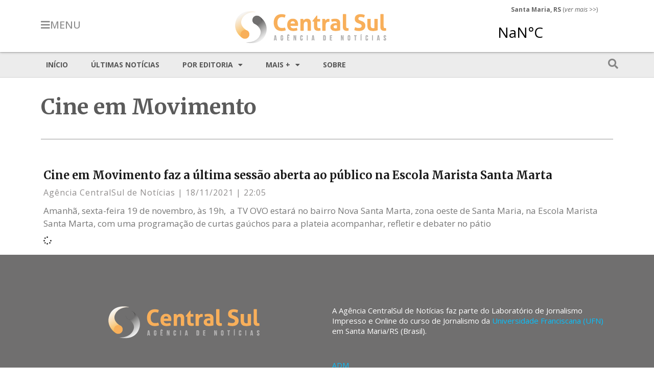

--- FILE ---
content_type: text/html; charset=UTF-8
request_url: https://centralsul.org/tag/cine-em-movimento/
body_size: 12615
content:
<!doctype html>
<html lang="pt-BR">
<head>
	<meta charset="UTF-8">
	<meta name="viewport" content="width=device-width, initial-scale=1">
	<link rel="profile" href="https://gmpg.org/xfn/11">
	<title>Cine em Movimento &#8211; Agência CentralSul de Notícias</title>
<meta name='robots' content='max-image-preview:large' />
<link rel='dns-prefetch' href='//stats.wp.com' />
<link rel='preconnect' href='//i0.wp.com' />
<link rel='preconnect' href='//c0.wp.com' />
<link rel="alternate" type="application/rss+xml" title="Feed para Agência CentralSul de Notícias &raquo;" href="https://centralsul.org/feed/" />
<link rel="alternate" type="application/rss+xml" title="Feed de comentários para Agência CentralSul de Notícias &raquo;" href="https://centralsul.org/comments/feed/" />
<link rel="alternate" type="application/rss+xml" title="Feed de tag para Agência CentralSul de Notícias &raquo; Cine em Movimento" href="https://centralsul.org/tag/cine-em-movimento/feed/" />
<style id='wp-img-auto-sizes-contain-inline-css'>
img:is([sizes=auto i],[sizes^="auto," i]){contain-intrinsic-size:3000px 1500px}
/*# sourceURL=wp-img-auto-sizes-contain-inline-css */
</style>
<style id='wp-emoji-styles-inline-css'>

	img.wp-smiley, img.emoji {
		display: inline !important;
		border: none !important;
		box-shadow: none !important;
		height: 1em !important;
		width: 1em !important;
		margin: 0 0.07em !important;
		vertical-align: -0.1em !important;
		background: none !important;
		padding: 0 !important;
	}
/*# sourceURL=wp-emoji-styles-inline-css */
</style>
<link rel='stylesheet' id='wp-block-library-css' href='https://c0.wp.com/c/6.9/wp-includes/css/dist/block-library/style.min.css' media='all' />
<style id='global-styles-inline-css'>
:root{--wp--preset--aspect-ratio--square: 1;--wp--preset--aspect-ratio--4-3: 4/3;--wp--preset--aspect-ratio--3-4: 3/4;--wp--preset--aspect-ratio--3-2: 3/2;--wp--preset--aspect-ratio--2-3: 2/3;--wp--preset--aspect-ratio--16-9: 16/9;--wp--preset--aspect-ratio--9-16: 9/16;--wp--preset--color--black: #000000;--wp--preset--color--cyan-bluish-gray: #abb8c3;--wp--preset--color--white: #ffffff;--wp--preset--color--pale-pink: #f78da7;--wp--preset--color--vivid-red: #cf2e2e;--wp--preset--color--luminous-vivid-orange: #ff6900;--wp--preset--color--luminous-vivid-amber: #fcb900;--wp--preset--color--light-green-cyan: #7bdcb5;--wp--preset--color--vivid-green-cyan: #00d084;--wp--preset--color--pale-cyan-blue: #8ed1fc;--wp--preset--color--vivid-cyan-blue: #0693e3;--wp--preset--color--vivid-purple: #9b51e0;--wp--preset--gradient--vivid-cyan-blue-to-vivid-purple: linear-gradient(135deg,rgb(6,147,227) 0%,rgb(155,81,224) 100%);--wp--preset--gradient--light-green-cyan-to-vivid-green-cyan: linear-gradient(135deg,rgb(122,220,180) 0%,rgb(0,208,130) 100%);--wp--preset--gradient--luminous-vivid-amber-to-luminous-vivid-orange: linear-gradient(135deg,rgb(252,185,0) 0%,rgb(255,105,0) 100%);--wp--preset--gradient--luminous-vivid-orange-to-vivid-red: linear-gradient(135deg,rgb(255,105,0) 0%,rgb(207,46,46) 100%);--wp--preset--gradient--very-light-gray-to-cyan-bluish-gray: linear-gradient(135deg,rgb(238,238,238) 0%,rgb(169,184,195) 100%);--wp--preset--gradient--cool-to-warm-spectrum: linear-gradient(135deg,rgb(74,234,220) 0%,rgb(151,120,209) 20%,rgb(207,42,186) 40%,rgb(238,44,130) 60%,rgb(251,105,98) 80%,rgb(254,248,76) 100%);--wp--preset--gradient--blush-light-purple: linear-gradient(135deg,rgb(255,206,236) 0%,rgb(152,150,240) 100%);--wp--preset--gradient--blush-bordeaux: linear-gradient(135deg,rgb(254,205,165) 0%,rgb(254,45,45) 50%,rgb(107,0,62) 100%);--wp--preset--gradient--luminous-dusk: linear-gradient(135deg,rgb(255,203,112) 0%,rgb(199,81,192) 50%,rgb(65,88,208) 100%);--wp--preset--gradient--pale-ocean: linear-gradient(135deg,rgb(255,245,203) 0%,rgb(182,227,212) 50%,rgb(51,167,181) 100%);--wp--preset--gradient--electric-grass: linear-gradient(135deg,rgb(202,248,128) 0%,rgb(113,206,126) 100%);--wp--preset--gradient--midnight: linear-gradient(135deg,rgb(2,3,129) 0%,rgb(40,116,252) 100%);--wp--preset--font-size--small: 13px;--wp--preset--font-size--medium: 20px;--wp--preset--font-size--large: 36px;--wp--preset--font-size--x-large: 42px;--wp--preset--spacing--20: 0.44rem;--wp--preset--spacing--30: 0.67rem;--wp--preset--spacing--40: 1rem;--wp--preset--spacing--50: 1.5rem;--wp--preset--spacing--60: 2.25rem;--wp--preset--spacing--70: 3.38rem;--wp--preset--spacing--80: 5.06rem;--wp--preset--shadow--natural: 6px 6px 9px rgba(0, 0, 0, 0.2);--wp--preset--shadow--deep: 12px 12px 50px rgba(0, 0, 0, 0.4);--wp--preset--shadow--sharp: 6px 6px 0px rgba(0, 0, 0, 0.2);--wp--preset--shadow--outlined: 6px 6px 0px -3px rgb(255, 255, 255), 6px 6px rgb(0, 0, 0);--wp--preset--shadow--crisp: 6px 6px 0px rgb(0, 0, 0);}:root { --wp--style--global--content-size: 800px;--wp--style--global--wide-size: 1200px; }:where(body) { margin: 0; }.wp-site-blocks > .alignleft { float: left; margin-right: 2em; }.wp-site-blocks > .alignright { float: right; margin-left: 2em; }.wp-site-blocks > .aligncenter { justify-content: center; margin-left: auto; margin-right: auto; }:where(.wp-site-blocks) > * { margin-block-start: 24px; margin-block-end: 0; }:where(.wp-site-blocks) > :first-child { margin-block-start: 0; }:where(.wp-site-blocks) > :last-child { margin-block-end: 0; }:root { --wp--style--block-gap: 24px; }:root :where(.is-layout-flow) > :first-child{margin-block-start: 0;}:root :where(.is-layout-flow) > :last-child{margin-block-end: 0;}:root :where(.is-layout-flow) > *{margin-block-start: 24px;margin-block-end: 0;}:root :where(.is-layout-constrained) > :first-child{margin-block-start: 0;}:root :where(.is-layout-constrained) > :last-child{margin-block-end: 0;}:root :where(.is-layout-constrained) > *{margin-block-start: 24px;margin-block-end: 0;}:root :where(.is-layout-flex){gap: 24px;}:root :where(.is-layout-grid){gap: 24px;}.is-layout-flow > .alignleft{float: left;margin-inline-start: 0;margin-inline-end: 2em;}.is-layout-flow > .alignright{float: right;margin-inline-start: 2em;margin-inline-end: 0;}.is-layout-flow > .aligncenter{margin-left: auto !important;margin-right: auto !important;}.is-layout-constrained > .alignleft{float: left;margin-inline-start: 0;margin-inline-end: 2em;}.is-layout-constrained > .alignright{float: right;margin-inline-start: 2em;margin-inline-end: 0;}.is-layout-constrained > .aligncenter{margin-left: auto !important;margin-right: auto !important;}.is-layout-constrained > :where(:not(.alignleft):not(.alignright):not(.alignfull)){max-width: var(--wp--style--global--content-size);margin-left: auto !important;margin-right: auto !important;}.is-layout-constrained > .alignwide{max-width: var(--wp--style--global--wide-size);}body .is-layout-flex{display: flex;}.is-layout-flex{flex-wrap: wrap;align-items: center;}.is-layout-flex > :is(*, div){margin: 0;}body .is-layout-grid{display: grid;}.is-layout-grid > :is(*, div){margin: 0;}body{padding-top: 0px;padding-right: 0px;padding-bottom: 0px;padding-left: 0px;}a:where(:not(.wp-element-button)){text-decoration: underline;}:root :where(.wp-element-button, .wp-block-button__link){background-color: #32373c;border-width: 0;color: #fff;font-family: inherit;font-size: inherit;font-style: inherit;font-weight: inherit;letter-spacing: inherit;line-height: inherit;padding-top: calc(0.667em + 2px);padding-right: calc(1.333em + 2px);padding-bottom: calc(0.667em + 2px);padding-left: calc(1.333em + 2px);text-decoration: none;text-transform: inherit;}.has-black-color{color: var(--wp--preset--color--black) !important;}.has-cyan-bluish-gray-color{color: var(--wp--preset--color--cyan-bluish-gray) !important;}.has-white-color{color: var(--wp--preset--color--white) !important;}.has-pale-pink-color{color: var(--wp--preset--color--pale-pink) !important;}.has-vivid-red-color{color: var(--wp--preset--color--vivid-red) !important;}.has-luminous-vivid-orange-color{color: var(--wp--preset--color--luminous-vivid-orange) !important;}.has-luminous-vivid-amber-color{color: var(--wp--preset--color--luminous-vivid-amber) !important;}.has-light-green-cyan-color{color: var(--wp--preset--color--light-green-cyan) !important;}.has-vivid-green-cyan-color{color: var(--wp--preset--color--vivid-green-cyan) !important;}.has-pale-cyan-blue-color{color: var(--wp--preset--color--pale-cyan-blue) !important;}.has-vivid-cyan-blue-color{color: var(--wp--preset--color--vivid-cyan-blue) !important;}.has-vivid-purple-color{color: var(--wp--preset--color--vivid-purple) !important;}.has-black-background-color{background-color: var(--wp--preset--color--black) !important;}.has-cyan-bluish-gray-background-color{background-color: var(--wp--preset--color--cyan-bluish-gray) !important;}.has-white-background-color{background-color: var(--wp--preset--color--white) !important;}.has-pale-pink-background-color{background-color: var(--wp--preset--color--pale-pink) !important;}.has-vivid-red-background-color{background-color: var(--wp--preset--color--vivid-red) !important;}.has-luminous-vivid-orange-background-color{background-color: var(--wp--preset--color--luminous-vivid-orange) !important;}.has-luminous-vivid-amber-background-color{background-color: var(--wp--preset--color--luminous-vivid-amber) !important;}.has-light-green-cyan-background-color{background-color: var(--wp--preset--color--light-green-cyan) !important;}.has-vivid-green-cyan-background-color{background-color: var(--wp--preset--color--vivid-green-cyan) !important;}.has-pale-cyan-blue-background-color{background-color: var(--wp--preset--color--pale-cyan-blue) !important;}.has-vivid-cyan-blue-background-color{background-color: var(--wp--preset--color--vivid-cyan-blue) !important;}.has-vivid-purple-background-color{background-color: var(--wp--preset--color--vivid-purple) !important;}.has-black-border-color{border-color: var(--wp--preset--color--black) !important;}.has-cyan-bluish-gray-border-color{border-color: var(--wp--preset--color--cyan-bluish-gray) !important;}.has-white-border-color{border-color: var(--wp--preset--color--white) !important;}.has-pale-pink-border-color{border-color: var(--wp--preset--color--pale-pink) !important;}.has-vivid-red-border-color{border-color: var(--wp--preset--color--vivid-red) !important;}.has-luminous-vivid-orange-border-color{border-color: var(--wp--preset--color--luminous-vivid-orange) !important;}.has-luminous-vivid-amber-border-color{border-color: var(--wp--preset--color--luminous-vivid-amber) !important;}.has-light-green-cyan-border-color{border-color: var(--wp--preset--color--light-green-cyan) !important;}.has-vivid-green-cyan-border-color{border-color: var(--wp--preset--color--vivid-green-cyan) !important;}.has-pale-cyan-blue-border-color{border-color: var(--wp--preset--color--pale-cyan-blue) !important;}.has-vivid-cyan-blue-border-color{border-color: var(--wp--preset--color--vivid-cyan-blue) !important;}.has-vivid-purple-border-color{border-color: var(--wp--preset--color--vivid-purple) !important;}.has-vivid-cyan-blue-to-vivid-purple-gradient-background{background: var(--wp--preset--gradient--vivid-cyan-blue-to-vivid-purple) !important;}.has-light-green-cyan-to-vivid-green-cyan-gradient-background{background: var(--wp--preset--gradient--light-green-cyan-to-vivid-green-cyan) !important;}.has-luminous-vivid-amber-to-luminous-vivid-orange-gradient-background{background: var(--wp--preset--gradient--luminous-vivid-amber-to-luminous-vivid-orange) !important;}.has-luminous-vivid-orange-to-vivid-red-gradient-background{background: var(--wp--preset--gradient--luminous-vivid-orange-to-vivid-red) !important;}.has-very-light-gray-to-cyan-bluish-gray-gradient-background{background: var(--wp--preset--gradient--very-light-gray-to-cyan-bluish-gray) !important;}.has-cool-to-warm-spectrum-gradient-background{background: var(--wp--preset--gradient--cool-to-warm-spectrum) !important;}.has-blush-light-purple-gradient-background{background: var(--wp--preset--gradient--blush-light-purple) !important;}.has-blush-bordeaux-gradient-background{background: var(--wp--preset--gradient--blush-bordeaux) !important;}.has-luminous-dusk-gradient-background{background: var(--wp--preset--gradient--luminous-dusk) !important;}.has-pale-ocean-gradient-background{background: var(--wp--preset--gradient--pale-ocean) !important;}.has-electric-grass-gradient-background{background: var(--wp--preset--gradient--electric-grass) !important;}.has-midnight-gradient-background{background: var(--wp--preset--gradient--midnight) !important;}.has-small-font-size{font-size: var(--wp--preset--font-size--small) !important;}.has-medium-font-size{font-size: var(--wp--preset--font-size--medium) !important;}.has-large-font-size{font-size: var(--wp--preset--font-size--large) !important;}.has-x-large-font-size{font-size: var(--wp--preset--font-size--x-large) !important;}
/*# sourceURL=global-styles-inline-css */
</style>

<link rel='stylesheet' id='hello-elementor-css' href='https://centralsul.org/wp-content/themes/hello-elementor/assets/css/reset.css?ver=3.4.4' media='all' />
<link rel='stylesheet' id='hello-elementor-theme-style-css' href='https://centralsul.org/wp-content/themes/hello-elementor/assets/css/theme.css?ver=3.4.4' media='all' />
<link rel='stylesheet' id='hello-elementor-header-footer-css' href='https://centralsul.org/wp-content/themes/hello-elementor/assets/css/header-footer.css?ver=3.4.4' media='all' />
<link rel='stylesheet' id='elementor-frontend-css' href='https://centralsul.org/wp-content/uploads/elementor/css/custom-frontend.min.css?ver=1764794607' media='all' />
<link rel='stylesheet' id='elementor-post-8-css' href='https://centralsul.org/wp-content/uploads/elementor/css/post-8.css?ver=1764794607' media='all' />
<link rel='stylesheet' id='widget-image-css' href='https://centralsul.org/wp-content/plugins/elementor/assets/css/widget-image.min.css?ver=3.32.2' media='all' />
<link rel='stylesheet' id='e-sticky-css' href='https://centralsul.org/wp-content/plugins/elementor-pro/assets/css/modules/sticky.min.css?ver=3.30.1' media='all' />
<link rel='stylesheet' id='widget-nav-menu-css' href='https://centralsul.org/wp-content/uploads/elementor/css/custom-pro-widget-nav-menu.min.css?ver=1764794607' media='all' />
<link rel='stylesheet' id='widget-spacer-css' href='https://centralsul.org/wp-content/plugins/elementor/assets/css/widget-spacer.min.css?ver=3.32.2' media='all' />
<link rel='stylesheet' id='widget-heading-css' href='https://centralsul.org/wp-content/plugins/elementor/assets/css/widget-heading.min.css?ver=3.32.2' media='all' />
<link rel='stylesheet' id='widget-divider-css' href='https://centralsul.org/wp-content/plugins/elementor/assets/css/widget-divider.min.css?ver=3.32.2' media='all' />
<link rel='stylesheet' id='widget-posts-css' href='https://centralsul.org/wp-content/plugins/elementor-pro/assets/css/widget-posts.min.css?ver=3.30.1' media='all' />
<link rel='stylesheet' id='e-animation-fadeIn-css' href='https://centralsul.org/wp-content/plugins/elementor/assets/lib/animations/styles/fadeIn.min.css?ver=3.32.2' media='all' />
<link rel='stylesheet' id='e-popup-css' href='https://centralsul.org/wp-content/plugins/elementor-pro/assets/css/conditionals/popup.min.css?ver=3.30.1' media='all' />
<link rel='stylesheet' id='jet-elements-css' href='https://centralsul.org/wp-content/plugins/jet-elements/assets/css/jet-elements.css?ver=2.6.2' media='all' />
<link rel='stylesheet' id='jet-elements-skin-css' href='https://centralsul.org/wp-content/plugins/jet-elements/assets/css/jet-elements-skin.css?ver=2.6.2' media='all' />
<link rel='stylesheet' id='elementor-icons-css' href='https://centralsul.org/wp-content/plugins/elementor/assets/lib/eicons/css/elementor-icons.min.css?ver=5.44.0' media='all' />
<link rel='stylesheet' id='elementor-post-18-css' href='https://centralsul.org/wp-content/uploads/elementor/css/post-18.css?ver=1764794607' media='all' />
<link rel='stylesheet' id='elementor-post-88-css' href='https://centralsul.org/wp-content/uploads/elementor/css/post-88.css?ver=1764794607' media='all' />
<link rel='stylesheet' id='elementor-post-54522-css' href='https://centralsul.org/wp-content/uploads/elementor/css/post-54522.css?ver=1764794730' media='all' />
<link rel='stylesheet' id='elementor-post-68-css' href='https://centralsul.org/wp-content/uploads/elementor/css/post-68.css?ver=1764794730' media='all' />
<link rel='stylesheet' id='elementor-post-55160-css' href='https://centralsul.org/wp-content/uploads/elementor/css/post-55160.css?ver=1764794607' media='all' />
<link rel='stylesheet' id='elementor-gf-opensans-css' href='https://fonts.googleapis.com/css?family=Open+Sans:100,100italic,200,200italic,300,300italic,400,400italic,500,500italic,600,600italic,700,700italic,800,800italic,900,900italic&#038;display=auto' media='all' />
<link rel='stylesheet' id='elementor-gf-merriweather-css' href='https://fonts.googleapis.com/css?family=Merriweather:100,100italic,200,200italic,300,300italic,400,400italic,500,500italic,600,600italic,700,700italic,800,800italic,900,900italic&#038;display=auto' media='all' />
<link rel='stylesheet' id='elementor-gf-roboto-css' href='https://fonts.googleapis.com/css?family=Roboto:100,100italic,200,200italic,300,300italic,400,400italic,500,500italic,600,600italic,700,700italic,800,800italic,900,900italic&#038;display=auto' media='all' />
<link rel='stylesheet' id='elementor-icons-shared-0-css' href='https://centralsul.org/wp-content/plugins/elementor/assets/lib/font-awesome/css/fontawesome.min.css?ver=5.15.3' media='all' />
<link rel='stylesheet' id='elementor-icons-fa-solid-css' href='https://centralsul.org/wp-content/plugins/elementor/assets/lib/font-awesome/css/solid.min.css?ver=5.15.3' media='all' />
<!--n2css--><!--n2js--><script src="https://c0.wp.com/c/6.9/wp-includes/js/jquery/jquery.min.js" id="jquery-core-js"></script>
<script src="https://c0.wp.com/c/6.9/wp-includes/js/jquery/jquery-migrate.min.js" id="jquery-migrate-js"></script>
<link rel="https://api.w.org/" href="https://centralsul.org/wp-json/" /><link rel="alternate" title="JSON" type="application/json" href="https://centralsul.org/wp-json/wp/v2/tags/358" /><link rel="EditURI" type="application/rsd+xml" title="RSD" href="https://centralsul.org/xmlrpc.php?rsd" />
<meta name="generator" content="WordPress 6.9" />
	<style>img#wpstats{display:none}</style>
		<meta name="generator" content="Elementor 3.32.2; features: additional_custom_breakpoints; settings: css_print_method-external, google_font-enabled, font_display-auto">
			<style>
				.e-con.e-parent:nth-of-type(n+4):not(.e-lazyloaded):not(.e-no-lazyload),
				.e-con.e-parent:nth-of-type(n+4):not(.e-lazyloaded):not(.e-no-lazyload) * {
					background-image: none !important;
				}
				@media screen and (max-height: 1024px) {
					.e-con.e-parent:nth-of-type(n+3):not(.e-lazyloaded):not(.e-no-lazyload),
					.e-con.e-parent:nth-of-type(n+3):not(.e-lazyloaded):not(.e-no-lazyload) * {
						background-image: none !important;
					}
				}
				@media screen and (max-height: 640px) {
					.e-con.e-parent:nth-of-type(n+2):not(.e-lazyloaded):not(.e-no-lazyload),
					.e-con.e-parent:nth-of-type(n+2):not(.e-lazyloaded):not(.e-no-lazyload) * {
						background-image: none !important;
					}
				}
			</style>
			<link rel="icon" href="https://i0.wp.com/centralsul.org/wp-content/uploads/2022/03/cropped-icone.png?fit=32%2C32&#038;ssl=1" sizes="32x32" />
<link rel="icon" href="https://i0.wp.com/centralsul.org/wp-content/uploads/2022/03/cropped-icone.png?fit=192%2C192&#038;ssl=1" sizes="192x192" />
<link rel="apple-touch-icon" href="https://i0.wp.com/centralsul.org/wp-content/uploads/2022/03/cropped-icone.png?fit=180%2C180&#038;ssl=1" />
<meta name="msapplication-TileImage" content="https://i0.wp.com/centralsul.org/wp-content/uploads/2022/03/cropped-icone.png?fit=270%2C270&#038;ssl=1" />
		<style id="wp-custom-css">
			.elementor-widget-container ul li:last-child{
margin-block-end: 1rem;
}
.elementor-nav-menu--main ul li:last-child{
margin-block-end: 0;
}		</style>
		<link rel='stylesheet' id='elementor-post-39-css' href='https://centralsul.org/wp-content/uploads/elementor/css/post-39.css?ver=1764794607' media='all' />
<link rel='stylesheet' id='widget-search-form-css' href='https://centralsul.org/wp-content/plugins/elementor-pro/assets/css/widget-search-form.min.css?ver=3.30.1' media='all' />
<link rel='stylesheet' id='e-animation-fadeInLeft-css' href='https://centralsul.org/wp-content/plugins/elementor/assets/lib/animations/styles/fadeInLeft.min.css?ver=3.32.2' media='all' />
</head>
<body class="archive tag tag-cine-em-movimento tag-358 wp-custom-logo wp-embed-responsive wp-theme-hello-elementor hello-elementor-default elementor-page-54522 elementor-default elementor-template-full-width elementor-kit-8">


<a class="skip-link screen-reader-text" href="#content">Ir para o conteúdo</a>

		<div data-elementor-type="header" data-elementor-id="18" class="elementor elementor-18 elementor-location-header" data-elementor-post-type="elementor_library">
					<section class="elementor-section elementor-top-section elementor-element elementor-element-7583a6f elementor-section-boxed elementor-section-height-default elementor-section-height-default" data-id="7583a6f" data-element_type="section" data-settings="{&quot;sticky&quot;:&quot;top&quot;,&quot;background_background&quot;:&quot;classic&quot;,&quot;jet_parallax_layout_list&quot;:[],&quot;sticky_on&quot;:[&quot;desktop&quot;,&quot;tablet&quot;,&quot;mobile&quot;],&quot;sticky_offset&quot;:0,&quot;sticky_effects_offset&quot;:0,&quot;sticky_anchor_link_offset&quot;:0}">
						<div class="elementor-container elementor-column-gap-default">
					<div class="elementor-column elementor-col-33 elementor-top-column elementor-element elementor-element-c2cb6c5" data-id="c2cb6c5" data-element_type="column">
			<div class="elementor-widget-wrap elementor-element-populated">
						<section class="elementor-section elementor-inner-section elementor-element elementor-element-888ac05 elementor-section-boxed elementor-section-height-default elementor-section-height-default" data-id="888ac05" data-element_type="section" data-settings="{&quot;jet_parallax_layout_list&quot;:[]}">
						<div class="elementor-container elementor-column-gap-default">
					<div class="elementor-column elementor-col-50 elementor-inner-column elementor-element elementor-element-2d8b760 elementor-hidden-tablet elementor-hidden-mobile" data-id="2d8b760" data-element_type="column">
			<div class="elementor-widget-wrap elementor-element-populated">
						<div class="elementor-element elementor-element-c990d4a elementor-align-left elementor-widget elementor-widget-button" data-id="c990d4a" data-element_type="widget" data-widget_type="button.default">
				<div class="elementor-widget-container">
									<div class="elementor-button-wrapper">
					<a class="elementor-button elementor-button-link elementor-size-xl" href="#elementor-action%3Aaction%3Dpopup%3Aopen%26settings%3DeyJpZCI6IjM5IiwidG9nZ2xlIjpmYWxzZX0%3D">
						<span class="elementor-button-content-wrapper">
						<span class="elementor-button-icon">
				<i aria-hidden="true" class="fas fa-bars"></i>			</span>
									<span class="elementor-button-text">MENU</span>
					</span>
					</a>
				</div>
								</div>
				</div>
					</div>
		</div>
				<div class="elementor-column elementor-col-50 elementor-inner-column elementor-element elementor-element-fe2bf2b elementor-hidden-desktop" data-id="fe2bf2b" data-element_type="column">
			<div class="elementor-widget-wrap elementor-element-populated">
						<div class="elementor-element elementor-element-999e3a4 elementor-align-left elementor-widget elementor-widget-button" data-id="999e3a4" data-element_type="widget" data-widget_type="button.default">
				<div class="elementor-widget-container">
									<div class="elementor-button-wrapper">
					<a class="elementor-button elementor-button-link elementor-size-xl" href="#elementor-action%3Aaction%3Dpopup%3Aopen%26settings%3DeyJpZCI6IjM5IiwidG9nZ2xlIjpmYWxzZX0%3D">
						<span class="elementor-button-content-wrapper">
						<span class="elementor-button-icon">
				<i aria-hidden="true" class="fas fa-bars"></i>			</span>
								</span>
					</a>
				</div>
								</div>
				</div>
					</div>
		</div>
					</div>
		</section>
					</div>
		</div>
				<div class="elementor-column elementor-col-33 elementor-top-column elementor-element elementor-element-22ea0b2" data-id="22ea0b2" data-element_type="column">
			<div class="elementor-widget-wrap elementor-element-populated">
						<div class="elementor-element elementor-element-e2653d2 elementor-widget elementor-widget-theme-site-logo elementor-widget-image" data-id="e2653d2" data-element_type="widget" data-widget_type="theme-site-logo.default">
				<div class="elementor-widget-container">
											<a href="https://centralsul.org">
			<img width="300" height="67" src="https://i0.wp.com/centralsul.org/wp-content/uploads/2022/03/cropped-marca_300.png?fit=300%2C67&amp;ssl=1" class="attachment-full size-full wp-image-12" alt="" />				</a>
											</div>
				</div>
					</div>
		</div>
				<div class="elementor-column elementor-col-33 elementor-top-column elementor-element elementor-element-9d5a0ef elementor-hidden-mobile" data-id="9d5a0ef" data-element_type="column">
			<div class="elementor-widget-wrap elementor-element-populated">
						<div class="elementor-element elementor-element-21d7962 elementor-widget__width-initial elementor-widget elementor-widget-text-editor" data-id="21d7962" data-element_type="widget" data-widget_type="text-editor.default">
				<div class="elementor-widget-container">
									<p><strong>Santa Maria, RS</strong> (<em>ver mais</em> &gt;&gt;)</p>								</div>
				</div>
				<div class="elementor-element elementor-element-6df9b78 elementor-widget__width-initial elementor-widget elementor-widget-html" data-id="6df9b78" data-element_type="widget" data-widget_type="html.default">
				<div class="elementor-widget-container">
					<a class="weatherwidget-io" href="https://forecast7.com/pt/n29d69n53d82/santa-maria/" data-font="Open Sans" data-mode="Current" data-days="3" data-theme="pure" data-basecolor="" >Santa Maria, RS, Brazil</a>
<script>
!function(d,s,id){var js,fjs=d.getElementsByTagName(s)[0];if(!d.getElementById(id)){js=d.createElement(s);js.id=id;js.src='https://weatherwidget.io/js/widget.min.js';fjs.parentNode.insertBefore(js,fjs);}}(document,'script','weatherwidget-io-js');
</script>				</div>
				</div>
					</div>
		</div>
					</div>
		</section>
				<section class="elementor-section elementor-top-section elementor-element elementor-element-664fe0d elementor-section-content-middle elementor-section-boxed elementor-section-height-default elementor-section-height-default" data-id="664fe0d" data-element_type="section" data-settings="{&quot;background_background&quot;:&quot;classic&quot;,&quot;jet_parallax_layout_list&quot;:[]}">
						<div class="elementor-container elementor-column-gap-default">
					<div class="elementor-column elementor-col-50 elementor-top-column elementor-element elementor-element-2a8185a" data-id="2a8185a" data-element_type="column" data-settings="{&quot;background_background&quot;:&quot;classic&quot;}">
			<div class="elementor-widget-wrap elementor-element-populated">
						<div class="elementor-element elementor-element-3dc8957 elementor-nav-menu--dropdown-none elementor-nav-menu__align-start elementor-hidden-tablet elementor-hidden-mobile elementor-widget elementor-widget-nav-menu" data-id="3dc8957" data-element_type="widget" data-settings="{&quot;layout&quot;:&quot;horizontal&quot;,&quot;submenu_icon&quot;:{&quot;value&quot;:&quot;&lt;i class=\&quot;fas fa-caret-down\&quot;&gt;&lt;\/i&gt;&quot;,&quot;library&quot;:&quot;fa-solid&quot;}}" data-widget_type="nav-menu.default">
				<div class="elementor-widget-container">
								<nav aria-label="Menu" class="elementor-nav-menu--main elementor-nav-menu__container elementor-nav-menu--layout-horizontal e--pointer-background e--animation-none">
				<ul id="menu-1-3dc8957" class="elementor-nav-menu"><li class="menu-item menu-item-type-custom menu-item-object-custom menu-item-home menu-item-53"><a href="https://centralsul.org/" class="elementor-item">Início</a></li>
<li class="menu-item menu-item-type-post_type menu-item-object-page current_page_parent menu-item-56094"><a href="https://centralsul.org/ultimas/" class="elementor-item">Últimas notícias</a></li>
<li class="menu-item menu-item-type-custom menu-item-object-custom menu-item-has-children menu-item-56095"><a href="#" class="elementor-item elementor-item-anchor">Por editoria</a>
<ul class="sub-menu elementor-nav-menu--dropdown">
	<li class="menu-item menu-item-type-taxonomy menu-item-object-category menu-item-56086"><a href="https://centralsul.org/category/editorias/educacao/universidade-franciscana/" class="elementor-sub-item">UFN</a></li>
	<li class="menu-item menu-item-type-taxonomy menu-item-object-category menu-item-56085"><a href="https://centralsul.org/category/editorias/geral/" class="elementor-sub-item">Geral</a></li>
	<li class="menu-item menu-item-type-taxonomy menu-item-object-category menu-item-56083"><a href="https://centralsul.org/category/editorias/educacao/" class="elementor-sub-item">Educação</a></li>
	<li class="menu-item menu-item-type-taxonomy menu-item-object-category menu-item-56082"><a href="https://centralsul.org/category/editorias/cultura/" class="elementor-sub-item">Cultura</a></li>
	<li class="menu-item menu-item-type-taxonomy menu-item-object-category menu-item-56084"><a href="https://centralsul.org/category/editorias/esportes/" class="elementor-sub-item">Esportes</a></li>
	<li class="menu-item menu-item-type-taxonomy menu-item-object-category menu-item-56081"><a href="https://centralsul.org/category/editorias/ciencia-saude/" class="elementor-sub-item">Ciência e Saúde</a></li>
</ul>
</li>
<li class="menu-item menu-item-type-custom menu-item-object-custom menu-item-has-children menu-item-56087"><a href="#" class="elementor-item elementor-item-anchor">Mais +</a>
<ul class="sub-menu elementor-nav-menu--dropdown">
	<li class="menu-item menu-item-type-post_type menu-item-object-page menu-item-54632"><a href="https://centralsul.org/foto-da-semana/" class="elementor-sub-item">Foto da semana</a></li>
	<li class="menu-item menu-item-type-taxonomy menu-item-object-category menu-item-56088"><a href="https://centralsul.org/category/tipo/reportagem/" class="elementor-sub-item">Reportagem</a></li>
	<li class="menu-item menu-item-type-taxonomy menu-item-object-category menu-item-54449"><a href="https://centralsul.org/category/tipo/opiniao/" class="elementor-sub-item">Opinião</a></li>
	<li class="menu-item menu-item-type-taxonomy menu-item-object-category menu-item-54447"><a href="https://centralsul.org/category/especial/" class="elementor-sub-item">Especial</a></li>
</ul>
</li>
<li class="menu-item menu-item-type-custom menu-item-object-custom menu-item-63149"><a href="https://centralsul.org/quem-somos/" class="elementor-item">Sobre</a></li>
</ul>			</nav>
						<nav class="elementor-nav-menu--dropdown elementor-nav-menu__container" aria-hidden="true">
				<ul id="menu-2-3dc8957" class="elementor-nav-menu"><li class="menu-item menu-item-type-custom menu-item-object-custom menu-item-home menu-item-53"><a href="https://centralsul.org/" class="elementor-item" tabindex="-1">Início</a></li>
<li class="menu-item menu-item-type-post_type menu-item-object-page current_page_parent menu-item-56094"><a href="https://centralsul.org/ultimas/" class="elementor-item" tabindex="-1">Últimas notícias</a></li>
<li class="menu-item menu-item-type-custom menu-item-object-custom menu-item-has-children menu-item-56095"><a href="#" class="elementor-item elementor-item-anchor" tabindex="-1">Por editoria</a>
<ul class="sub-menu elementor-nav-menu--dropdown">
	<li class="menu-item menu-item-type-taxonomy menu-item-object-category menu-item-56086"><a href="https://centralsul.org/category/editorias/educacao/universidade-franciscana/" class="elementor-sub-item" tabindex="-1">UFN</a></li>
	<li class="menu-item menu-item-type-taxonomy menu-item-object-category menu-item-56085"><a href="https://centralsul.org/category/editorias/geral/" class="elementor-sub-item" tabindex="-1">Geral</a></li>
	<li class="menu-item menu-item-type-taxonomy menu-item-object-category menu-item-56083"><a href="https://centralsul.org/category/editorias/educacao/" class="elementor-sub-item" tabindex="-1">Educação</a></li>
	<li class="menu-item menu-item-type-taxonomy menu-item-object-category menu-item-56082"><a href="https://centralsul.org/category/editorias/cultura/" class="elementor-sub-item" tabindex="-1">Cultura</a></li>
	<li class="menu-item menu-item-type-taxonomy menu-item-object-category menu-item-56084"><a href="https://centralsul.org/category/editorias/esportes/" class="elementor-sub-item" tabindex="-1">Esportes</a></li>
	<li class="menu-item menu-item-type-taxonomy menu-item-object-category menu-item-56081"><a href="https://centralsul.org/category/editorias/ciencia-saude/" class="elementor-sub-item" tabindex="-1">Ciência e Saúde</a></li>
</ul>
</li>
<li class="menu-item menu-item-type-custom menu-item-object-custom menu-item-has-children menu-item-56087"><a href="#" class="elementor-item elementor-item-anchor" tabindex="-1">Mais +</a>
<ul class="sub-menu elementor-nav-menu--dropdown">
	<li class="menu-item menu-item-type-post_type menu-item-object-page menu-item-54632"><a href="https://centralsul.org/foto-da-semana/" class="elementor-sub-item" tabindex="-1">Foto da semana</a></li>
	<li class="menu-item menu-item-type-taxonomy menu-item-object-category menu-item-56088"><a href="https://centralsul.org/category/tipo/reportagem/" class="elementor-sub-item" tabindex="-1">Reportagem</a></li>
	<li class="menu-item menu-item-type-taxonomy menu-item-object-category menu-item-54449"><a href="https://centralsul.org/category/tipo/opiniao/" class="elementor-sub-item" tabindex="-1">Opinião</a></li>
	<li class="menu-item menu-item-type-taxonomy menu-item-object-category menu-item-54447"><a href="https://centralsul.org/category/especial/" class="elementor-sub-item" tabindex="-1">Especial</a></li>
</ul>
</li>
<li class="menu-item menu-item-type-custom menu-item-object-custom menu-item-63149"><a href="https://centralsul.org/quem-somos/" class="elementor-item" tabindex="-1">Sobre</a></li>
</ul>			</nav>
						</div>
				</div>
					</div>
		</div>
				<div class="elementor-column elementor-col-50 elementor-top-column elementor-element elementor-element-3e14ee1" data-id="3e14ee1" data-element_type="column">
			<div class="elementor-widget-wrap elementor-element-populated">
						<div class="elementor-element elementor-element-a70d1c7 elementor-align-right elementor-widget elementor-widget-button" data-id="a70d1c7" data-element_type="widget" data-widget_type="button.default">
				<div class="elementor-widget-container">
									<div class="elementor-button-wrapper">
					<a class="elementor-button elementor-button-link elementor-size-xl" href="#elementor-action%3Aaction%3Dpopup%3Aopen%26settings%3DeyJpZCI6IjM5IiwidG9nZ2xlIjpmYWxzZX0%3D">
						<span class="elementor-button-content-wrapper">
						<span class="elementor-button-icon">
				<i aria-hidden="true" class="fas fa-search"></i>			</span>
								</span>
					</a>
				</div>
								</div>
				</div>
					</div>
		</div>
					</div>
		</section>
				<section class="elementor-section elementor-top-section elementor-element elementor-element-3364bc0 elementor-section-boxed elementor-section-height-default elementor-section-height-default" data-id="3364bc0" data-element_type="section" data-settings="{&quot;jet_parallax_layout_list&quot;:[]}">
						<div class="elementor-container elementor-column-gap-default">
					<div class="elementor-column elementor-col-100 elementor-top-column elementor-element elementor-element-2ba8ed1" data-id="2ba8ed1" data-element_type="column">
			<div class="elementor-widget-wrap elementor-element-populated">
						<div class="elementor-element elementor-element-2ab1225 elementor-widget elementor-widget-spacer" data-id="2ab1225" data-element_type="widget" data-widget_type="spacer.default">
				<div class="elementor-widget-container">
							<div class="elementor-spacer">
			<div class="elementor-spacer-inner"></div>
		</div>
						</div>
				</div>
					</div>
		</div>
					</div>
		</section>
				</div>
				<div data-elementor-type="archive" data-elementor-id="54522" class="elementor elementor-54522 elementor-location-archive" data-elementor-post-type="elementor_library">
					<section class="elementor-section elementor-top-section elementor-element elementor-element-3419bdab elementor-section-boxed elementor-section-height-default elementor-section-height-default" data-id="3419bdab" data-element_type="section" data-settings="{&quot;jet_parallax_layout_list&quot;:[]}">
						<div class="elementor-container elementor-column-gap-default">
					<div class="elementor-column elementor-col-100 elementor-top-column elementor-element elementor-element-3d1002a9" data-id="3d1002a9" data-element_type="column">
			<div class="elementor-widget-wrap elementor-element-populated">
						<div class="elementor-element elementor-element-6d64340 elementor-widget elementor-widget-theme-archive-title elementor-page-title elementor-widget-heading" data-id="6d64340" data-element_type="widget" data-widget_type="theme-archive-title.default">
				<div class="elementor-widget-container">
					<h1 class="elementor-heading-title elementor-size-default">Cine em Movimento</h1>				</div>
				</div>
				<div class="elementor-element elementor-element-33eeaad elementor-widget-divider--view-line elementor-widget elementor-widget-divider" data-id="33eeaad" data-element_type="widget" data-widget_type="divider.default">
				<div class="elementor-widget-container">
							<div class="elementor-divider">
			<span class="elementor-divider-separator">
						</span>
		</div>
						</div>
				</div>
					</div>
		</div>
					</div>
		</section>
				<section class="elementor-section elementor-top-section elementor-element elementor-element-5fccf704 elementor-section-boxed elementor-section-height-default elementor-section-height-default" data-id="5fccf704" data-element_type="section" data-settings="{&quot;jet_parallax_layout_list&quot;:[]}">
						<div class="elementor-container elementor-column-gap-default">
					<div class="elementor-column elementor-col-100 elementor-top-column elementor-element elementor-element-1a7db8b7" data-id="1a7db8b7" data-element_type="column">
			<div class="elementor-widget-wrap elementor-element-populated">
						<div class="elementor-element elementor-element-68c48449 elementor-grid-1 elementor-posts--thumbnail-left elementor-grid-tablet-2 elementor-grid-mobile-1 load-more-align-center elementor-widget elementor-widget-archive-posts" data-id="68c48449" data-element_type="widget" data-settings="{&quot;pagination_type&quot;:&quot;load_more_on_click&quot;,&quot;archive_classic_columns&quot;:&quot;1&quot;,&quot;archive_classic_row_gap&quot;:{&quot;unit&quot;:&quot;px&quot;,&quot;size&quot;:48,&quot;sizes&quot;:[]},&quot;archive_classic_columns_tablet&quot;:&quot;2&quot;,&quot;archive_classic_columns_mobile&quot;:&quot;1&quot;,&quot;archive_classic_row_gap_tablet&quot;:{&quot;unit&quot;:&quot;px&quot;,&quot;size&quot;:&quot;&quot;,&quot;sizes&quot;:[]},&quot;archive_classic_row_gap_mobile&quot;:{&quot;unit&quot;:&quot;px&quot;,&quot;size&quot;:&quot;&quot;,&quot;sizes&quot;:[]},&quot;load_more_spinner&quot;:{&quot;value&quot;:&quot;fas fa-spinner&quot;,&quot;library&quot;:&quot;fa-solid&quot;}}" data-widget_type="archive-posts.archive_classic">
				<div class="elementor-widget-container">
							<div class="elementor-posts-container elementor-posts elementor-posts--skin-classic elementor-grid" role="list">
				<article class="elementor-post elementor-grid-item post-47272 post type-post status-publish format-standard hentry category-cidadania category-cultura category-noticias tag-cine-em-movimento tag-cinema tag-tv-ovo" role="listitem">
				<div class="elementor-post__text">
				<h2 class="elementor-post__title">
			<a href="https://centralsul.org/2021/cine-em-movimento-faz-a-ultima-sessao-aberta-ao-publico-na-escola-marista-santa-marta/" >
				Cine em Movimento faz a última sessão aberta ao público na Escola Marista Santa Marta			</a>
		</h2>
				<div class="elementor-post__meta-data">
					<span class="elementor-post-author">
			Agência CentralSul de Notícias		</span>
				<span class="elementor-post-date">
			18/11/2021		</span>
				<span class="elementor-post-time">
			22:05		</span>
				</div>
				<div class="elementor-post__excerpt">
			<p>Amanhã, sexta-feira 19 de novembro, às 19h,  a TV OVO estará no bairro Nova Santa Marta, zona oeste de Santa Maria, na Escola Marista Santa Marta, com uma programação de curtas gaúchos para a plateia acompanhar, refletir e debater no pátio</p>
		</div>
				</div>
				</article>
				</div>
					<span class="e-load-more-spinner">
				<i aria-hidden="true" class="fas fa-spinner"></i>			</span>
		
						</div>
				</div>
					</div>
		</div>
					</div>
		</section>
				</div>
				<div data-elementor-type="footer" data-elementor-id="88" class="elementor elementor-88 elementor-location-footer" data-elementor-post-type="elementor_library">
					<section class="elementor-section elementor-top-section elementor-element elementor-element-46edf3f elementor-section-boxed elementor-section-height-default elementor-section-height-default" data-id="46edf3f" data-element_type="section" data-settings="{&quot;jet_parallax_layout_list&quot;:[]}">
						<div class="elementor-container elementor-column-gap-default">
					<div class="elementor-column elementor-col-100 elementor-top-column elementor-element elementor-element-e711de5" data-id="e711de5" data-element_type="column">
			<div class="elementor-widget-wrap elementor-element-populated">
						<div class="elementor-element elementor-element-939a1c3 elementor-widget elementor-widget-spacer" data-id="939a1c3" data-element_type="widget" data-widget_type="spacer.default">
				<div class="elementor-widget-container">
							<div class="elementor-spacer">
			<div class="elementor-spacer-inner"></div>
		</div>
						</div>
				</div>
					</div>
		</div>
					</div>
		</section>
				<section class="elementor-section elementor-top-section elementor-element elementor-element-501b59d elementor-section-boxed elementor-section-height-default elementor-section-height-default" data-id="501b59d" data-element_type="section" data-settings="{&quot;jet_parallax_layout_list&quot;:[]}">
						<div class="elementor-container elementor-column-gap-default">
					<div class="elementor-column elementor-col-100 elementor-top-column elementor-element elementor-element-ff51004" data-id="ff51004" data-element_type="column">
			<div class="elementor-widget-wrap elementor-element-populated">
						<section class="elementor-section elementor-inner-section elementor-element elementor-element-322fcbe elementor-section-boxed elementor-section-height-default elementor-section-height-default" data-id="322fcbe" data-element_type="section" data-settings="{&quot;jet_parallax_layout_list&quot;:[]}">
						<div class="elementor-container elementor-column-gap-default">
					<div class="elementor-column elementor-col-50 elementor-inner-column elementor-element elementor-element-e3a0535" data-id="e3a0535" data-element_type="column">
			<div class="elementor-widget-wrap elementor-element-populated">
						<div class="elementor-element elementor-element-aec01db elementor-widget elementor-widget-theme-site-logo elementor-widget-image" data-id="aec01db" data-element_type="widget" data-widget_type="theme-site-logo.default">
				<div class="elementor-widget-container">
											<a href="https://centralsul.org">
			<img width="300" height="67" src="https://i0.wp.com/centralsul.org/wp-content/uploads/2022/03/cropped-marca_300.png?fit=300%2C67&amp;ssl=1" class="attachment-full size-full wp-image-12" alt="" />				</a>
											</div>
				</div>
					</div>
		</div>
				<div class="elementor-column elementor-col-50 elementor-inner-column elementor-element elementor-element-7fac279" data-id="7fac279" data-element_type="column">
			<div class="elementor-widget-wrap elementor-element-populated">
						<div class="elementor-element elementor-element-c7dea42 elementor-widget elementor-widget-text-editor" data-id="c7dea42" data-element_type="widget" data-widget_type="text-editor.default">
				<div class="elementor-widget-container">
									<p>A Agência CentralSul de Notícias faz parte do Laboratório de Jornalismo Impresso e Online do curso de Jornalismo da <a href="http://www.ufn.edu.br" target="_blank" rel="noopener">Universidade Franciscana (UFN)</a> em Santa Maria/RS (Brasil).</p>								</div>
				</div>
				<div class="elementor-element elementor-element-4ba7a86 elementor-widget elementor-widget-text-editor" data-id="4ba7a86" data-element_type="widget" data-widget_type="text-editor.default">
				<div class="elementor-widget-container">
									<p><a style="background-color: #706f6f;" href="https://centralsul.org/wp-admin">ADM</a></p>								</div>
				</div>
					</div>
		</div>
					</div>
		</section>
					</div>
		</div>
					</div>
		</section>
				</div>
		
<script type="speculationrules">
{"prefetch":[{"source":"document","where":{"and":[{"href_matches":"/*"},{"not":{"href_matches":["/wp-*.php","/wp-admin/*","/wp-content/uploads/*","/wp-content/*","/wp-content/plugins/*","/wp-content/themes/hello-elementor/*","/*\\?(.+)"]}},{"not":{"selector_matches":"a[rel~=\"nofollow\"]"}},{"not":{"selector_matches":".no-prefetch, .no-prefetch a"}}]},"eagerness":"conservative"}]}
</script>
		<div data-elementor-type="popup" data-elementor-id="39" class="elementor elementor-39 elementor-location-popup" data-elementor-settings="{&quot;entrance_animation&quot;:&quot;fadeInLeft&quot;,&quot;exit_animation&quot;:&quot;fadeInLeft&quot;,&quot;entrance_animation_duration&quot;:{&quot;unit&quot;:&quot;px&quot;,&quot;size&quot;:0.5,&quot;sizes&quot;:[]},&quot;a11y_navigation&quot;:&quot;yes&quot;,&quot;timing&quot;:[]}" data-elementor-post-type="elementor_library">
					<section class="elementor-section elementor-top-section elementor-element elementor-element-fc8d74d elementor-section-boxed elementor-section-height-default elementor-section-height-default" data-id="fc8d74d" data-element_type="section" data-settings="{&quot;jet_parallax_layout_list&quot;:[]}">
						<div class="elementor-container elementor-column-gap-default">
					<div class="elementor-column elementor-col-100 elementor-top-column elementor-element elementor-element-fc01274" data-id="fc01274" data-element_type="column">
			<div class="elementor-widget-wrap elementor-element-populated">
						<div class="elementor-element elementor-element-e9fd4db elementor-widget elementor-widget-theme-site-logo elementor-widget-image" data-id="e9fd4db" data-element_type="widget" data-widget_type="theme-site-logo.default">
				<div class="elementor-widget-container">
											<img width="300" height="67" src="https://i0.wp.com/centralsul.org/wp-content/uploads/2022/03/cropped-marca_300.png?fit=300%2C67&amp;ssl=1" class="attachment-full size-full wp-image-12" alt="" />												</div>
				</div>
					</div>
		</div>
					</div>
		</section>
				<section class="elementor-section elementor-top-section elementor-element elementor-element-88dd282 elementor-section-boxed elementor-section-height-default elementor-section-height-default" data-id="88dd282" data-element_type="section" data-settings="{&quot;jet_parallax_layout_list&quot;:[]}">
						<div class="elementor-container elementor-column-gap-default">
					<div class="elementor-column elementor-col-100 elementor-top-column elementor-element elementor-element-848bb60" data-id="848bb60" data-element_type="column">
			<div class="elementor-widget-wrap elementor-element-populated">
						<div class="elementor-element elementor-element-aa46e5b elementor-search-form--skin-classic elementor-search-form--button-type-icon elementor-search-form--icon-search elementor-widget elementor-widget-search-form" data-id="aa46e5b" data-element_type="widget" data-settings="{&quot;skin&quot;:&quot;classic&quot;}" data-widget_type="search-form.default">
				<div class="elementor-widget-container">
							<search role="search">
			<form class="elementor-search-form" action="https://centralsul.org" method="get">
												<div class="elementor-search-form__container">
					<label class="elementor-screen-only" for="elementor-search-form-aa46e5b">Search</label>

					
					<input id="elementor-search-form-aa46e5b" placeholder="Buscar" class="elementor-search-form__input" type="search" name="s" value="">
					
											<button class="elementor-search-form__submit" type="submit" aria-label="Search">
															<i aria-hidden="true" class="fas fa-search"></i>													</button>
					
									</div>
			</form>
		</search>
						</div>
				</div>
				<div class="elementor-element elementor-element-deeb844 elementor-widget elementor-widget-nav-menu" data-id="deeb844" data-element_type="widget" data-settings="{&quot;layout&quot;:&quot;dropdown&quot;,&quot;submenu_icon&quot;:{&quot;value&quot;:&quot;&lt;i class=\&quot;fas fa-caret-down\&quot;&gt;&lt;\/i&gt;&quot;,&quot;library&quot;:&quot;fa-solid&quot;}}" data-widget_type="nav-menu.default">
				<div class="elementor-widget-container">
								<nav class="elementor-nav-menu--dropdown elementor-nav-menu__container" aria-hidden="true">
				<ul id="menu-2-deeb844" class="elementor-nav-menu"><li class="menu-item menu-item-type-custom menu-item-object-custom menu-item-home menu-item-53"><a href="https://centralsul.org/" class="elementor-item" tabindex="-1">Início</a></li>
<li class="menu-item menu-item-type-post_type menu-item-object-page current_page_parent menu-item-56094"><a href="https://centralsul.org/ultimas/" class="elementor-item" tabindex="-1">Últimas notícias</a></li>
<li class="menu-item menu-item-type-custom menu-item-object-custom menu-item-has-children menu-item-56095"><a href="#" class="elementor-item elementor-item-anchor" tabindex="-1">Por editoria</a>
<ul class="sub-menu elementor-nav-menu--dropdown">
	<li class="menu-item menu-item-type-taxonomy menu-item-object-category menu-item-56086"><a href="https://centralsul.org/category/editorias/educacao/universidade-franciscana/" class="elementor-sub-item" tabindex="-1">UFN</a></li>
	<li class="menu-item menu-item-type-taxonomy menu-item-object-category menu-item-56085"><a href="https://centralsul.org/category/editorias/geral/" class="elementor-sub-item" tabindex="-1">Geral</a></li>
	<li class="menu-item menu-item-type-taxonomy menu-item-object-category menu-item-56083"><a href="https://centralsul.org/category/editorias/educacao/" class="elementor-sub-item" tabindex="-1">Educação</a></li>
	<li class="menu-item menu-item-type-taxonomy menu-item-object-category menu-item-56082"><a href="https://centralsul.org/category/editorias/cultura/" class="elementor-sub-item" tabindex="-1">Cultura</a></li>
	<li class="menu-item menu-item-type-taxonomy menu-item-object-category menu-item-56084"><a href="https://centralsul.org/category/editorias/esportes/" class="elementor-sub-item" tabindex="-1">Esportes</a></li>
	<li class="menu-item menu-item-type-taxonomy menu-item-object-category menu-item-56081"><a href="https://centralsul.org/category/editorias/ciencia-saude/" class="elementor-sub-item" tabindex="-1">Ciência e Saúde</a></li>
</ul>
</li>
<li class="menu-item menu-item-type-custom menu-item-object-custom menu-item-has-children menu-item-56087"><a href="#" class="elementor-item elementor-item-anchor" tabindex="-1">Mais +</a>
<ul class="sub-menu elementor-nav-menu--dropdown">
	<li class="menu-item menu-item-type-post_type menu-item-object-page menu-item-54632"><a href="https://centralsul.org/foto-da-semana/" class="elementor-sub-item" tabindex="-1">Foto da semana</a></li>
	<li class="menu-item menu-item-type-taxonomy menu-item-object-category menu-item-56088"><a href="https://centralsul.org/category/tipo/reportagem/" class="elementor-sub-item" tabindex="-1">Reportagem</a></li>
	<li class="menu-item menu-item-type-taxonomy menu-item-object-category menu-item-54449"><a href="https://centralsul.org/category/tipo/opiniao/" class="elementor-sub-item" tabindex="-1">Opinião</a></li>
	<li class="menu-item menu-item-type-taxonomy menu-item-object-category menu-item-54447"><a href="https://centralsul.org/category/especial/" class="elementor-sub-item" tabindex="-1">Especial</a></li>
</ul>
</li>
<li class="menu-item menu-item-type-custom menu-item-object-custom menu-item-63149"><a href="https://centralsul.org/quem-somos/" class="elementor-item" tabindex="-1">Sobre</a></li>
</ul>			</nav>
						</div>
				</div>
					</div>
		</div>
					</div>
		</section>
				</div>
				<div data-elementor-type="popup" data-elementor-id="55160" class="elementor elementor-55160 elementor-location-popup" data-elementor-settings="{&quot;entrance_animation&quot;:&quot;fadeIn&quot;,&quot;exit_animation&quot;:&quot;fadeIn&quot;,&quot;entrance_animation_duration&quot;:{&quot;unit&quot;:&quot;px&quot;,&quot;size&quot;:1,&quot;sizes&quot;:[]},&quot;a11y_navigation&quot;:&quot;yes&quot;,&quot;triggers&quot;:[],&quot;timing&quot;:[]}" data-elementor-post-type="elementor_library">
					<section class="elementor-section elementor-top-section elementor-element elementor-element-f1cf5bb elementor-section-full_width elementor-section-height-full elementor-section-stretched elementor-section-height-default elementor-section-items-middle" data-id="f1cf5bb" data-element_type="section" data-settings="{&quot;stretch_section&quot;:&quot;section-stretched&quot;,&quot;background_background&quot;:&quot;classic&quot;,&quot;jet_parallax_layout_list&quot;:[]}">
						<div class="elementor-container elementor-column-gap-extended">
					<div class="elementor-column elementor-col-100 elementor-top-column elementor-element elementor-element-d20a984" data-id="d20a984" data-element_type="column">
			<div class="elementor-widget-wrap elementor-element-populated">
						<div class="elementor-element elementor-element-158b7e5 elementor-widget elementor-widget-posts" data-id="158b7e5" data-element_type="widget" data-settings="{&quot;full_content_row_gap&quot;:{&quot;unit&quot;:&quot;px&quot;,&quot;size&quot;:35,&quot;sizes&quot;:[]}}" data-widget_type="posts.full_content">
				<div class="elementor-widget-container">
							<div class="elementor-posts-container elementor-posts elementor-posts--skin-full_content elementor-grid" role="list">
				<article class="elementor-post elementor-grid-item post-47272 post type-post status-publish format-standard hentry category-cidadania category-cultura category-noticias tag-cine-em-movimento tag-cinema tag-tv-ovo" role="listitem">
				<div class="elementor-post__text">
		<p style="font-weight: 400"><a href="https://i0.wp.com/centralsul.ufn.edu.br/wp-content/uploads/2021/11/tvVO_Marista.jpeg"><img fetchpriority="high" data-recalc-dims="1" fetchpriority="high" decoding="async" class="alignright wp-image-47275" src="https://i0.wp.com/centralsul.ufn.edu.br/wp-content/uploads/2021/11/tvVO_Marista.jpeg?resize=250%2C444" alt="" width="250" height="444" srcset="https://i0.wp.com/centralsul.org/wp-content/uploads/2021/11/tvVO_Marista.jpeg?w=360&amp;ssl=1 360w, https://i0.wp.com/centralsul.org/wp-content/uploads/2021/11/tvVO_Marista.jpeg?resize=169%2C300&amp;ssl=1 169w" sizes="(max-width: 250px) 100vw, 250px" /></a>Amanhã, sexta-feira 19 de novembro, às 19h,  a TV OVO estará no bairro Nova Santa Marta, zona oeste de Santa Maria, na Escola Marista Santa Marta, com uma programação de curtas gaúchos para a plateia acompanhar, refletir e debater no pátio da escola. É a última sessão aberta ao público dentro do projeto Cine em Movimento 2021.</p>
<p style="font-weight: 400">A sessão de cinema faz parte da programação dos 30 anos da Nova Santa Marta. O projeto Cine em Movimento tem financiamento do Pró-Cultura RS Fundo de Apoio à Cultura – FAC, que tem como objetivo movimentar a produção cultural do Estado</p>
<p style="font-weight: 400">Segundo os organizadores, &#8220;a  iniciativa busca promover troca de ideias com o público da sessão, valendo-se da metodologia do movimento cineclubista de formação de plateias. As produções audiovisuais a serem exibidas possuem gênero, temática, narrativa e linguagem livres. A classificação indicativa também é livre conforme o Ministério da Justiça&#8221;.</p>
<p style="font-weight: 400">Devido à pandemia da Covid-19, os organizadores alertam a necessária  utilização de máscaras e de álcool em gel e o respeito ao distanciamento e demais medidas de proteção. É necessário levar cadeiras.</p>
<p style="font-weight: 400">.</p>
		</div>
				</article>
				</div>
		
						</div>
				</div>
					</div>
		</div>
					</div>
		</section>
				</div>
					<script>
				const lazyloadRunObserver = () => {
					const lazyloadBackgrounds = document.querySelectorAll( `.e-con.e-parent:not(.e-lazyloaded)` );
					const lazyloadBackgroundObserver = new IntersectionObserver( ( entries ) => {
						entries.forEach( ( entry ) => {
							if ( entry.isIntersecting ) {
								let lazyloadBackground = entry.target;
								if( lazyloadBackground ) {
									lazyloadBackground.classList.add( 'e-lazyloaded' );
								}
								lazyloadBackgroundObserver.unobserve( entry.target );
							}
						});
					}, { rootMargin: '200px 0px 200px 0px' } );
					lazyloadBackgrounds.forEach( ( lazyloadBackground ) => {
						lazyloadBackgroundObserver.observe( lazyloadBackground );
					} );
				};
				const events = [
					'DOMContentLoaded',
					'elementor/lazyload/observe',
				];
				events.forEach( ( event ) => {
					document.addEventListener( event, lazyloadRunObserver );
				} );
			</script>
			<script src="https://centralsul.org/wp-content/themes/hello-elementor/assets/js/hello-frontend.js?ver=3.4.4" id="hello-theme-frontend-js"></script>
<script src="https://centralsul.org/wp-content/plugins/elementor/assets/js/webpack.runtime.min.js?ver=3.32.2" id="elementor-webpack-runtime-js"></script>
<script src="https://centralsul.org/wp-content/plugins/elementor/assets/js/frontend-modules.min.js?ver=3.32.2" id="elementor-frontend-modules-js"></script>
<script src="https://c0.wp.com/c/6.9/wp-includes/js/jquery/ui/core.min.js" id="jquery-ui-core-js"></script>
<script id="elementor-frontend-js-before">
var elementorFrontendConfig = {"environmentMode":{"edit":false,"wpPreview":false,"isScriptDebug":false},"i18n":{"shareOnFacebook":"Compartilhar no Facebook","shareOnTwitter":"Compartilhar no Twitter","pinIt":"Fixar","download":"Baixar","downloadImage":"Baixar imagem","fullscreen":"Tela cheia","zoom":"Zoom","share":"Compartilhar","playVideo":"Reproduzir v\u00eddeo","previous":"Anterior","next":"Pr\u00f3ximo","close":"Fechar","a11yCarouselPrevSlideMessage":"Slide anterior","a11yCarouselNextSlideMessage":"Pr\u00f3ximo slide","a11yCarouselFirstSlideMessage":"Este \u00e9 o primeiro slide","a11yCarouselLastSlideMessage":"Este \u00e9 o \u00faltimo slide","a11yCarouselPaginationBulletMessage":"Ir para o slide"},"is_rtl":false,"breakpoints":{"xs":0,"sm":480,"md":721,"lg":1025,"xl":1440,"xxl":1600},"responsive":{"breakpoints":{"mobile":{"label":"Dispositivos m\u00f3veis no modo retrato","value":720,"default_value":767,"direction":"max","is_enabled":true},"mobile_extra":{"label":"Dispositivos m\u00f3veis no modo paisagem","value":880,"default_value":880,"direction":"max","is_enabled":false},"tablet":{"label":"Tablet no modo retrato","value":1024,"default_value":1024,"direction":"max","is_enabled":true},"tablet_extra":{"label":"Tablet no modo paisagem","value":1200,"default_value":1200,"direction":"max","is_enabled":false},"laptop":{"label":"Notebook","value":1366,"default_value":1366,"direction":"max","is_enabled":false},"widescreen":{"label":"Tela ampla (widescreen)","value":2400,"default_value":2400,"direction":"min","is_enabled":false}},
"hasCustomBreakpoints":true},"version":"3.32.2","is_static":false,"experimentalFeatures":{"additional_custom_breakpoints":true,"theme_builder_v2":true,"hello-theme-header-footer":true,"home_screen":true,"global_classes_should_enforce_capabilities":true,"e_variables":true,"cloud-library":true,"e_opt_in_v4_page":true,"import-export-customization":true},"urls":{"assets":"https:\/\/centralsul.org\/wp-content\/plugins\/elementor\/assets\/","ajaxurl":"https:\/\/centralsul.org\/wp-admin\/admin-ajax.php","uploadUrl":"https:\/\/centralsul.org\/wp-content\/uploads"},"nonces":{"floatingButtonsClickTracking":"4a61ad83b0"},"swiperClass":"swiper","settings":{"editorPreferences":[]},"kit":{"lightbox_title_src":"caption","viewport_mobile":720,"active_breakpoints":["viewport_mobile","viewport_tablet"],"global_image_lightbox":"yes","lightbox_enable_counter":"yes","lightbox_enable_fullscreen":"yes","lightbox_enable_zoom":"yes","lightbox_enable_share":"yes","lightbox_description_src":"description","hello_header_logo_type":"logo","hello_header_menu_layout":"horizontal","hello_footer_logo_type":"logo"},"post":{"id":0,"title":"Cine em Movimento &#8211; Ag\u00eancia CentralSul de Not\u00edcias","excerpt":""}};
//# sourceURL=elementor-frontend-js-before
</script>
<script src="https://centralsul.org/wp-content/plugins/elementor/assets/js/frontend.min.js?ver=3.32.2" id="elementor-frontend-js"></script>
<script src="https://centralsul.org/wp-content/plugins/elementor-pro/assets/lib/sticky/jquery.sticky.min.js?ver=3.30.1" id="e-sticky-js"></script>
<script src="https://centralsul.org/wp-content/plugins/elementor-pro/assets/lib/smartmenus/jquery.smartmenus.min.js?ver=1.2.1" id="smartmenus-js"></script>
<script src="https://c0.wp.com/c/6.9/wp-includes/js/imagesloaded.min.js" id="imagesloaded-js"></script>
<script id="jetpack-stats-js-before">
_stq = window._stq || [];
_stq.push([ "view", JSON.parse("{\"v\":\"ext\",\"blog\":\"215005520\",\"post\":\"0\",\"tz\":\"-3\",\"srv\":\"centralsul.org\",\"arch_tag\":\"cine-em-movimento\",\"arch_results\":\"1\",\"j\":\"1:15.0\"}") ]);
_stq.push([ "clickTrackerInit", "215005520", "0" ]);
//# sourceURL=jetpack-stats-js-before
</script>
<script src="https://stats.wp.com/e-202604.js" id="jetpack-stats-js" defer data-wp-strategy="defer"></script>
<script src="https://centralsul.org/wp-content/plugins/elementor-pro/assets/js/webpack-pro.runtime.min.js?ver=3.30.1" id="elementor-pro-webpack-runtime-js"></script>
<script src="https://c0.wp.com/c/6.9/wp-includes/js/dist/hooks.min.js" id="wp-hooks-js"></script>
<script src="https://c0.wp.com/c/6.9/wp-includes/js/dist/i18n.min.js" id="wp-i18n-js"></script>
<script id="wp-i18n-js-after">
wp.i18n.setLocaleData( { 'text direction\u0004ltr': [ 'ltr' ] } );
//# sourceURL=wp-i18n-js-after
</script>
<script id="elementor-pro-frontend-js-before">
var ElementorProFrontendConfig = {"ajaxurl":"https:\/\/centralsul.org\/wp-admin\/admin-ajax.php","nonce":"c92f9b0a1b","urls":{"assets":"https:\/\/centralsul.org\/wp-content\/plugins\/elementor-pro\/assets\/","rest":"https:\/\/centralsul.org\/wp-json\/"},"settings":{"lazy_load_background_images":true},"popup":{"hasPopUps":true},"shareButtonsNetworks":{"facebook":{"title":"Facebook","has_counter":true},"twitter":{"title":"Twitter"},"linkedin":{"title":"LinkedIn","has_counter":true},"pinterest":{"title":"Pinterest","has_counter":true},"reddit":{"title":"Reddit","has_counter":true},"vk":{"title":"VK","has_counter":true},"odnoklassniki":{"title":"OK","has_counter":true},"tumblr":{"title":"Tumblr"},"digg":{"title":"Digg"},"skype":{"title":"Skype"},"stumbleupon":{"title":"StumbleUpon","has_counter":true},"mix":{"title":"Mix"},"telegram":{"title":"Telegram"},"pocket":{"title":"Pocket","has_counter":true},"xing":{"title":"XING","has_counter":true},"whatsapp":{"title":"WhatsApp"},"email":{"title":"Email"},"print":{"title":"Print"},"x-twitter":{"title":"X"},"threads":{"title":"Threads"}},
"facebook_sdk":{"lang":"pt_BR","app_id":""},"lottie":{"defaultAnimationUrl":"https:\/\/centralsul.org\/wp-content\/plugins\/elementor-pro\/modules\/lottie\/assets\/animations\/default.json"}};
//# sourceURL=elementor-pro-frontend-js-before
</script>
<script src="https://centralsul.org/wp-content/plugins/elementor-pro/assets/js/frontend.min.js?ver=3.30.1" id="elementor-pro-frontend-js"></script>
<script src="https://centralsul.org/wp-content/plugins/elementor-pro/assets/js/elements-handlers.min.js?ver=3.30.1" id="pro-elements-handlers-js"></script>
<script id="jet-elements-js-extra">
var jetElements = {"ajaxUrl":"https://centralsul.org/wp-admin/admin-ajax.php","isMobile":"false","templateApiUrl":"https://centralsul.org/wp-json/jet-elements-api/v1/elementor-template","devMode":"false","messages":{"invalidMail":"Please specify a valid e-mail"}};
//# sourceURL=jet-elements-js-extra
</script>
<script src="https://centralsul.org/wp-content/plugins/jet-elements/assets/js/jet-elements.min.js?ver=2.6.2" id="jet-elements-js"></script>
<script id="wp-emoji-settings" type="application/json">
{"baseUrl":"https://s.w.org/images/core/emoji/17.0.2/72x72/","ext":".png","svgUrl":"https://s.w.org/images/core/emoji/17.0.2/svg/","svgExt":".svg","source":{"concatemoji":"https://centralsul.org/wp-includes/js/wp-emoji-release.min.js?ver=6.9"}}
</script>
<script type="module">
/*! This file is auto-generated */
const a=JSON.parse(document.getElementById("wp-emoji-settings").textContent),o=(window._wpemojiSettings=a,"wpEmojiSettingsSupports"),s=["flag","emoji"];function i(e){try{var t={supportTests:e,timestamp:(new Date).valueOf()};sessionStorage.setItem(o,JSON.stringify(t))}catch(e){}}function c(e,t,n){e.clearRect(0,0,e.canvas.width,e.canvas.height),e.fillText(t,0,0);t=new Uint32Array(e.getImageData(0,0,e.canvas.width,e.canvas.height).data);e.clearRect(0,0,e.canvas.width,e.canvas.height),e.fillText(n,0,0);const a=new Uint32Array(e.getImageData(0,0,e.canvas.width,e.canvas.height).data);return t.every((e,t)=>e===a[t])}function p(e,t){e.clearRect(0,0,e.canvas.width,e.canvas.height),e.fillText(t,0,0);var n=e.getImageData(16,16,1,1);for(let e=0;e<n.data.length;e++)if(0!==n.data[e])return!1;return!0}function u(e,t,n,a){switch(t){case"flag":return n(e,"\ud83c\udff3\ufe0f\u200d\u26a7\ufe0f","\ud83c\udff3\ufe0f\u200b\u26a7\ufe0f")?!1:!n(e,"\ud83c\udde8\ud83c\uddf6","\ud83c\udde8\u200b\ud83c\uddf6")&&!n(e,"\ud83c\udff4\udb40\udc67\udb40\udc62\udb40\udc65\udb40\udc6e\udb40\udc67\udb40\udc7f","\ud83c\udff4\u200b\udb40\udc67\u200b\udb40\udc62\u200b\udb40\udc65\u200b\udb40\udc6e\u200b\udb40\udc67\u200b\udb40\udc7f");case"emoji":return!a(e,"\ud83e\u1fac8")}return!1}function f(e,t,n,a){let r;const o=(r="undefined"!=typeof WorkerGlobalScope&&self instanceof WorkerGlobalScope?new OffscreenCanvas(300,150):document.createElement("canvas")).getContext("2d",{willReadFrequently:!0}),s=(o.textBaseline="top",o.font="600 32px Arial",{});return e.forEach(e=>{s[e]=t(o,e,n,a)}),s}function r(e){var t=document.createElement("script");t.src=e,t.defer=!0,document.head.appendChild(t)}a.supports={everything:!0,everythingExceptFlag:!0},new Promise(t=>{let n=function(){try{var e=JSON.parse(sessionStorage.getItem(o));if("object"==typeof e&&"number"==typeof e.timestamp&&(new Date).valueOf()<e.timestamp+604800&&"object"==typeof e.supportTests)return e.supportTests}catch(e){}return null}();if(!n){if("undefined"!=typeof Worker&&"undefined"!=typeof OffscreenCanvas&&"undefined"!=typeof URL&&URL.createObjectURL&&"undefined"!=typeof Blob)try{var e="postMessage("+f.toString()+"("+[JSON.stringify(s),u.toString(),c.toString(),p.toString()].join(",")+"));",a=new Blob([e],{type:"text/javascript"});const r=new Worker(URL.createObjectURL(a),{name:"wpTestEmojiSupports"});return void(r.onmessage=e=>{i(n=e.data),r.terminate(),t(n)})}catch(e){}i(n=f(s,u,c,p))}t(n)}).then(e=>{for(const n in e)a.supports[n]=e[n],a.supports.everything=a.supports.everything&&a.supports[n],"flag"!==n&&(a.supports.everythingExceptFlag=a.supports.everythingExceptFlag&&a.supports[n]);var t;a.supports.everythingExceptFlag=a.supports.everythingExceptFlag&&!a.supports.flag,a.supports.everything||((t=a.source||{}).concatemoji?r(t.concatemoji):t.wpemoji&&t.twemoji&&(r(t.twemoji),r(t.wpemoji)))});
//# sourceURL=https://centralsul.org/wp-includes/js/wp-emoji-loader.min.js
</script>

</body>
</html>


--- FILE ---
content_type: text/css
request_url: https://centralsul.org/wp-content/uploads/elementor/css/post-54522.css?ver=1764794730
body_size: 1050
content:
.elementor-widget-theme-archive-title .elementor-heading-title{font-family:var( --e-global-typography-primary-font-family ), Sans-serif;font-size:var( --e-global-typography-primary-font-size );font-weight:var( --e-global-typography-primary-font-weight );color:var( --e-global-color-primary );}.elementor-54522 .elementor-element.elementor-element-6d64340 > .elementor-widget-container{margin:0px 0px 0px 0px;}.elementor-54522 .elementor-element.elementor-element-6d64340 .elementor-heading-title{font-family:"Merriweather", Sans-serif;font-size:42px;font-weight:bold;color:#5B5B5B;}.elementor-widget-divider{--divider-color:var( --e-global-color-secondary );}.elementor-widget-divider .elementor-divider__text{color:var( --e-global-color-secondary );font-family:var( --e-global-typography-secondary-font-family ), Sans-serif;font-size:var( --e-global-typography-secondary-font-size );font-weight:var( --e-global-typography-secondary-font-weight );letter-spacing:var( --e-global-typography-secondary-letter-spacing );}.elementor-widget-divider.elementor-view-stacked .elementor-icon{background-color:var( --e-global-color-secondary );}.elementor-widget-divider.elementor-view-framed .elementor-icon, .elementor-widget-divider.elementor-view-default .elementor-icon{color:var( --e-global-color-secondary );border-color:var( --e-global-color-secondary );}.elementor-widget-divider.elementor-view-framed .elementor-icon, .elementor-widget-divider.elementor-view-default .elementor-icon svg{fill:var( --e-global-color-secondary );}.elementor-54522 .elementor-element.elementor-element-33eeaad{--divider-border-style:solid;--divider-color:#989898;--divider-border-width:1px;}.elementor-54522 .elementor-element.elementor-element-33eeaad > .elementor-widget-container{margin:0px 0px 10px 0px;}.elementor-54522 .elementor-element.elementor-element-33eeaad .elementor-divider-separator{width:100%;}.elementor-54522 .elementor-element.elementor-element-33eeaad .elementor-divider{padding-block-start:22px;padding-block-end:22px;}.elementor-widget-archive-posts .elementor-button{background-color:var( --e-global-color-accent );font-family:var( --e-global-typography-accent-font-family ), Sans-serif;font-weight:var( --e-global-typography-accent-font-weight );}.elementor-widget-archive-posts .elementor-post__title, .elementor-widget-archive-posts .elementor-post__title a{color:var( --e-global-color-secondary );font-family:var( --e-global-typography-primary-font-family ), Sans-serif;font-size:var( --e-global-typography-primary-font-size );font-weight:var( --e-global-typography-primary-font-weight );}.elementor-widget-archive-posts .elementor-post__meta-data{font-family:var( --e-global-typography-secondary-font-family ), Sans-serif;font-size:var( --e-global-typography-secondary-font-size );font-weight:var( --e-global-typography-secondary-font-weight );letter-spacing:var( --e-global-typography-secondary-letter-spacing );}.elementor-widget-archive-posts .elementor-post__excerpt p{font-family:var( --e-global-typography-text-font-family ), Sans-serif;font-size:var( --e-global-typography-text-font-size );font-weight:var( --e-global-typography-text-font-weight );line-height:var( --e-global-typography-text-line-height );}.elementor-widget-archive-posts .elementor-post__read-more{color:var( --e-global-color-accent );}.elementor-widget-archive-posts a.elementor-post__read-more{font-family:var( --e-global-typography-accent-font-family ), Sans-serif;font-weight:var( --e-global-typography-accent-font-weight );}.elementor-widget-archive-posts .elementor-post__card .elementor-post__badge{background-color:var( --e-global-color-accent );font-family:var( --e-global-typography-accent-font-family ), Sans-serif;font-weight:var( --e-global-typography-accent-font-weight );}.elementor-widget-archive-posts .elementor-pagination{font-family:var( --e-global-typography-secondary-font-family ), Sans-serif;font-size:var( --e-global-typography-secondary-font-size );font-weight:var( --e-global-typography-secondary-font-weight );letter-spacing:var( --e-global-typography-secondary-letter-spacing );}.elementor-widget-archive-posts .e-load-more-message{font-family:var( --e-global-typography-secondary-font-family ), Sans-serif;font-size:var( --e-global-typography-secondary-font-size );font-weight:var( --e-global-typography-secondary-font-weight );letter-spacing:var( --e-global-typography-secondary-letter-spacing );}.elementor-widget-archive-posts .elementor-posts-nothing-found{color:var( --e-global-color-text );font-family:var( --e-global-typography-text-font-family ), Sans-serif;font-size:var( --e-global-typography-text-font-size );font-weight:var( --e-global-typography-text-font-weight );line-height:var( --e-global-typography-text-line-height );}.elementor-54522 .elementor-element.elementor-element-68c48449{--grid-row-gap:48px;--grid-column-gap:30px;}.elementor-54522 .elementor-element.elementor-element-68c48449 .elementor-button{background-color:#D8D8D8;font-family:"Open Sans", Sans-serif;font-weight:500;fill:#929292;color:#929292;}.elementor-54522 .elementor-element.elementor-element-68c48449 > .elementor-widget-container{padding:5px 30px 5px 5px;}.elementor-54522 .elementor-element.elementor-element-68c48449 .elementor-posts-container .elementor-post__thumbnail{padding-bottom:calc( 0.65 * 100% );}.elementor-54522 .elementor-element.elementor-element-68c48449:after{content:"0.65";}.elementor-54522 .elementor-element.elementor-element-68c48449 .elementor-post__thumbnail__link{width:30%;}.elementor-54522 .elementor-element.elementor-element-68c48449 .elementor-post__meta-data span + span:before{content:"|";}.elementor-54522 .elementor-element.elementor-element-68c48449.elementor-posts--thumbnail-left .elementor-post__thumbnail__link{margin-right:20px;}.elementor-54522 .elementor-element.elementor-element-68c48449.elementor-posts--thumbnail-right .elementor-post__thumbnail__link{margin-left:20px;}.elementor-54522 .elementor-element.elementor-element-68c48449.elementor-posts--thumbnail-top .elementor-post__thumbnail__link{margin-bottom:20px;}.elementor-54522 .elementor-element.elementor-element-68c48449 .elementor-post__title, .elementor-54522 .elementor-element.elementor-element-68c48449 .elementor-post__title a{color:#1A1A1A;font-family:"Merriweather", Sans-serif;font-size:22px;font-weight:bold;line-height:1.2em;}.elementor-54522 .elementor-element.elementor-element-68c48449 .elementor-post__title{margin-bottom:12px;}.elementor-54522 .elementor-element.elementor-element-68c48449 .elementor-post__meta-data{color:#908D8D;font-family:"Open Sans", Sans-serif;font-size:16px;font-weight:normal;line-height:1.2em;letter-spacing:1px;}.elementor-54522 .elementor-element.elementor-element-68c48449 .elementor-post__excerpt p{font-family:"Open Sans", Sans-serif;font-size:17px;font-weight:normal;line-height:25px;}.elementor-54522 .elementor-element.elementor-element-68c48449 .elementor-button-content-wrapper{flex-direction:row-reverse;}@media(max-width:1024px){.elementor-widget-theme-archive-title .elementor-heading-title{font-size:var( --e-global-typography-primary-font-size );}.elementor-widget-divider .elementor-divider__text{font-size:var( --e-global-typography-secondary-font-size );letter-spacing:var( --e-global-typography-secondary-letter-spacing );}.elementor-widget-archive-posts .elementor-post__title, .elementor-widget-archive-posts .elementor-post__title a{font-size:var( --e-global-typography-primary-font-size );}.elementor-widget-archive-posts .elementor-post__meta-data{font-size:var( --e-global-typography-secondary-font-size );letter-spacing:var( --e-global-typography-secondary-letter-spacing );}.elementor-widget-archive-posts .elementor-post__excerpt p{font-size:var( --e-global-typography-text-font-size );line-height:var( --e-global-typography-text-line-height );}.elementor-widget-archive-posts .elementor-pagination{font-size:var( --e-global-typography-secondary-font-size );letter-spacing:var( --e-global-typography-secondary-letter-spacing );}.elementor-widget-archive-posts .e-load-more-message{font-size:var( --e-global-typography-secondary-font-size );letter-spacing:var( --e-global-typography-secondary-letter-spacing );}.elementor-widget-archive-posts .elementor-posts-nothing-found{font-size:var( --e-global-typography-text-font-size );line-height:var( --e-global-typography-text-line-height );}.elementor-54522 .elementor-element.elementor-element-68c48449 .elementor-post__title, .elementor-54522 .elementor-element.elementor-element-68c48449 .elementor-post__title a{font-size:20px;}.elementor-54522 .elementor-element.elementor-element-68c48449 .elementor-post__excerpt p{font-size:16px;}}@media(max-width:720px){.elementor-widget-theme-archive-title .elementor-heading-title{font-size:var( --e-global-typography-primary-font-size );}.elementor-widget-divider .elementor-divider__text{font-size:var( --e-global-typography-secondary-font-size );letter-spacing:var( --e-global-typography-secondary-letter-spacing );}.elementor-widget-archive-posts .elementor-post__title, .elementor-widget-archive-posts .elementor-post__title a{font-size:var( --e-global-typography-primary-font-size );}.elementor-widget-archive-posts .elementor-post__meta-data{font-size:var( --e-global-typography-secondary-font-size );letter-spacing:var( --e-global-typography-secondary-letter-spacing );}.elementor-widget-archive-posts .elementor-post__excerpt p{font-size:var( --e-global-typography-text-font-size );line-height:var( --e-global-typography-text-line-height );}.elementor-widget-archive-posts .elementor-pagination{font-size:var( --e-global-typography-secondary-font-size );letter-spacing:var( --e-global-typography-secondary-letter-spacing );}.elementor-widget-archive-posts .e-load-more-message{font-size:var( --e-global-typography-secondary-font-size );letter-spacing:var( --e-global-typography-secondary-letter-spacing );}.elementor-widget-archive-posts .elementor-posts-nothing-found{font-size:var( --e-global-typography-text-font-size );line-height:var( --e-global-typography-text-line-height );}.elementor-54522 .elementor-element.elementor-element-68c48449 .elementor-posts-container .elementor-post__thumbnail{padding-bottom:calc( 1.06 * 100% );}.elementor-54522 .elementor-element.elementor-element-68c48449:after{content:"1.06";}.elementor-54522 .elementor-element.elementor-element-68c48449 .elementor-post__thumbnail__link{width:25%;}.elementor-54522 .elementor-element.elementor-element-68c48449 .elementor-post__title, .elementor-54522 .elementor-element.elementor-element-68c48449 .elementor-post__title a{font-size:19px;}.elementor-54522 .elementor-element.elementor-element-68c48449 .elementor-post__meta-data{font-size:14px;}.elementor-54522 .elementor-element.elementor-element-68c48449 .elementor-post__excerpt p{font-size:15px;line-height:20px;}}

--- FILE ---
content_type: text/css
request_url: https://centralsul.org/wp-content/uploads/elementor/css/post-68.css?ver=1764794730
body_size: 395
content:
.elementor-68 .elementor-element.elementor-element-bdee78e > .elementor-container{max-width:800px;}.elementor-widget-theme-page-title .elementor-heading-title{font-family:var( --e-global-typography-primary-font-family ), Sans-serif;font-size:var( --e-global-typography-primary-font-size );font-weight:var( --e-global-typography-primary-font-weight );color:var( --e-global-color-primary );}.elementor-68 .elementor-element.elementor-element-e268e3d .elementor-heading-title{font-family:"Merriweather", Sans-serif;font-size:44px;font-weight:bold;line-height:1.3em;color:#2D2D2D;}.elementor-68 .elementor-element.elementor-element-4081321 > .elementor-container{max-width:700px;}.elementor-68 .elementor-element.elementor-element-4081321{padding:0px 0px 0px 0px;}.elementor-widget-theme-post-content{color:var( --e-global-color-text );font-family:var( --e-global-typography-text-font-family ), Sans-serif;font-size:var( --e-global-typography-text-font-size );font-weight:var( --e-global-typography-text-font-weight );line-height:var( --e-global-typography-text-line-height );}.elementor-68 .elementor-element.elementor-element-83718d1 > .elementor-widget-container{margin:0px 0px 0px 0px;padding:0px 0px 0px 0px;}.elementor-68 .elementor-element.elementor-element-83718d1{text-align:left;color:#4B4B4B;font-family:"Merriweather", Sans-serif;font-size:18px;font-weight:normal;line-height:30px;}@media(max-width:1024px){.elementor-widget-theme-page-title .elementor-heading-title{font-size:var( --e-global-typography-primary-font-size );}.elementor-widget-theme-post-content{font-size:var( --e-global-typography-text-font-size );line-height:var( --e-global-typography-text-line-height );}}@media(max-width:720px){.elementor-widget-theme-page-title .elementor-heading-title{font-size:var( --e-global-typography-primary-font-size );}.elementor-68 .elementor-element.elementor-element-e268e3d .elementor-heading-title{font-size:30px;line-height:1.3em;}.elementor-widget-theme-post-content{font-size:var( --e-global-typography-text-font-size );line-height:var( --e-global-typography-text-line-height );}.elementor-68 .elementor-element.elementor-element-83718d1{font-size:17px;line-height:1.6em;}}/* Start custom CSS for theme-post-content, class: .elementor-element-83718d1 */p{margin-bottom:1.5em;}/* End custom CSS */